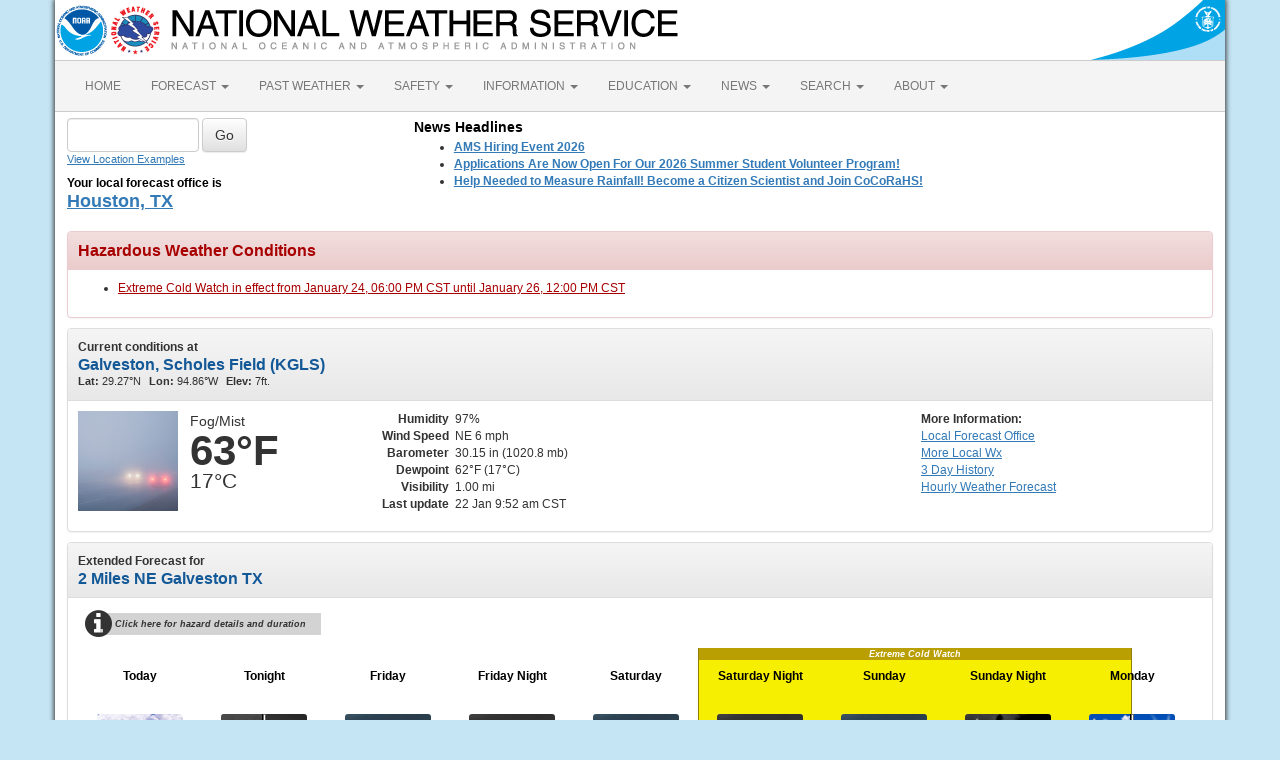

--- FILE ---
content_type: text/html; charset=UTF-8
request_url: https://forecast.weather.gov/MapClick.php?textField1=29.3279&textField2=-94.7726
body_size: 11197
content:
<!DOCTYPE html><html class="no-js">
    <head>
        <!-- Meta -->
        <meta name="viewport" content="width=device-width" />
        <link rel="schema.DC" href="http://purl.org/dc/elements/1.1/" />
        <title>National Weather Service</title>
        <meta name="DC.title" content="National Weather Service" />
        <meta name="DC.description" content="NOAA National Weather Service" />
        <meta name="DC.creator" content="US Department of Commerce, NOAA, National Weather Service" />
        <meta name="DC.date.created" scheme="ISO8601" content="2026-01-22T16:16:02+00:00" />
        <meta name="DC.language" scheme="DCTERMS.RFC1766" content="EN-US" />
        <meta name="DC.keywords" content="weather" />
        <meta name="DC.publisher" content="NOAA's National Weather Service" />
        <meta name="DC.contributor" content="National Weather Service" />
        <meta name="DC.rights" content="/disclaimer.php" />
        <meta name="rating" content="General" />
        <meta name="robots" content="index,follow" />

        <!-- Icons -->
        <link rel="shortcut icon" href="/build/images/favicon.eab6deff.ico" type="image/x-icon" />

                    <link rel="stylesheet" href="/build/app.b5803bc3.css">
        
                    <script src="/build/runtime.5332280c.js"></script><script src="/build/662.4c16084d.js"></script><script src="/build/app.b0ab6b61.js"></script>
            <script type="text/javascript" id="_fed_an_ua_tag" src="https://dap.digitalgov.gov/Universal-Federated-Analytics-Min.js?agency=DOC&amp;subagency=NOAA"></script>
            <script type="text/javascript">
                // GoogleAnalyticsObject is defined in the federated analytics script, but PUA option not used as forecast UA needs sampleRate
                window[window['GoogleAnalyticsObject']]('create', 'UA-40768555-1', 'weather.gov', {'sampleRate': 6});
                window[window['GoogleAnalyticsObject']]('set', 'anonymizeIp', true);
                window[window['GoogleAnalyticsObject']]('require', 'linkid');
                window[window['GoogleAnalyticsObject']]('send', 'pageview');
            </script>
            </head>
    <body>
        <main class="container">
            <header class="row clearfix" id="page-header">
    <a href="//www.noaa.gov" id="header-noaa" class="pull-left"><img src="/build/images/header/noaa.d87e0251.png" alt="National Oceanic and Atmospheric Administration"/></a>
    <a href="https://www.weather.gov" id="header-nws" class="pull-left"><img src="/build/images/header/nws.4e6585d8.png" alt="National Weather Service"/></a>
    <a href="//www.commerce.gov" id="header-doc" class="pull-right"><img src="/build/images/header/doc.b38ba91a.png" alt="United States Department of Commerce"/></a>
</header>

            <nav class="navbar navbar-default row" role="navigation">
    <div class="container-fluid">
        <div class="navbar-header">
            <button type="button" class="navbar-toggle collapsed" data-toggle="collapse" data-target="#top-nav">
                <span class="sr-only">Toggle navigation</span>
                <span class="icon-bar"></span>
                <span class="icon-bar"></span>
                <span class="icon-bar"></span>
            </button>
        </div>
        <div class="collapse navbar-collapse" id="top-nav">
            <ul class="nav navbar-nav">
                <li><a href="//www.weather.gov">HOME</a></li>
                                    <li class="dropdown">
                        <a href="https://www.weather.gov/forecastmaps/" class="dropdown-toggle" data-toggle="dropdown">
                                                            FORECAST
                                                        <span class="caret"></span>
                        </a>
                        <ul class="dropdown-menu" role="menu">
                                                                                        <li>
                                    <a href="https://www.weather.gov">Local</a>
                                </li>
                                                            <li>
                                    <a href="https://digital.weather.gov">Graphical</a>
                                </li>
                                                            <li>
                                    <a href="https://aviationweather.gov">Aviation</a>
                                </li>
                                                            <li>
                                    <a href="https://www.weather.gov/marine/">Marine</a>
                                </li>
                                                            <li>
                                    <a href="https://water.noaa.gov">Rivers and Lakes</a>
                                </li>
                                                            <li>
                                    <a href="https://www.nhc.noaa.gov">Hurricanes</a>
                                </li>
                                                            <li>
                                    <a href="https://www.spc.noaa.gov">Severe Weather</a>
                                </li>
                                                            <li>
                                    <a href="https://www.weather.gov/fire/">Fire Weather</a>
                                </li>
                                                            <li>
                                    <a href="https://gml.noaa.gov/grad/solcalc/">Sunrise/Sunset</a>
                                </li>
                                                            <li>
                                    <a href="https://www.cpc.ncep.noaa.gov">Long Range Forecasts</a>
                                </li>
                                                            <li>
                                    <a href="https://www.cpc.ncep.noaa.gov">Climate Prediction</a>
                                </li>
                                                            <li>
                                    <a href="https://www.swpc.noaa.gov">Space Weather</a>
                                </li>
                                                    </ul>
                    </li>
                                    <li class="dropdown">
                        <a href="https://www.weather.gov/wrh/climate" class="dropdown-toggle" data-toggle="dropdown">
                                                            PAST WEATHER
                                                        <span class="caret"></span>
                        </a>
                        <ul class="dropdown-menu" role="menu">
                                                                                        <li>
                                    <a href="https://www.weather.gov/wrh/climate">Past Weather</a>
                                </li>
                                                            <li>
                                    <a href="https://gml.noaa.gov/grad/solcalc/">Astronomical Data</a>
                                </li>
                                                            <li>
                                    <a href="https://www.climate.gov/maps-data/dataset/past-weather-zip-code-data-table">Certified Weather Data</a>
                                </li>
                                                    </ul>
                    </li>
                                    <li class="dropdown">
                        <a href="https://www.weather.gov/safety/" class="dropdown-toggle" data-toggle="dropdown">
                                                            SAFETY
                                                        <span class="caret"></span>
                        </a>
                        <ul class="dropdown-menu" role="menu">
                                                                                </ul>
                    </li>
                                    <li class="dropdown">
                        <a href="https://www.weather.gov/informationcenter" class="dropdown-toggle" data-toggle="dropdown">
                                                            INFORMATION
                                                        <span class="caret"></span>
                        </a>
                        <ul class="dropdown-menu" role="menu">
                                                                                        <li>
                                    <a href="https://www.weather.gov/wrn/wea">Wireless Emergency Alerts</a>
                                </li>
                                                            <li>
                                    <a href="https://www.weather.gov/owlie/publication_brochures">Brochures</a>
                                </li>
                                                            <li>
                                    <a href="https://www.weather.gov/wrn/">Weather-Ready Nation</a>
                                </li>
                                                            <li>
                                    <a href="https://www.weather.gov/coop/">Cooperative Observers</a>
                                </li>
                                                            <li>
                                    <a href="https://www.weather.gov/briefing/">Daily Briefing</a>
                                </li>
                                                            <li>
                                    <a href="https://www.weather.gov/hazstat">Damage/Fatality/Injury Statistics</a>
                                </li>
                                                            <li>
                                    <a href="http://mag.ncep.noaa.gov">Forecast Models</a>
                                </li>
                                                            <li>
                                    <a href="https://www.weather.gov/gis/">GIS Data Portal</a>
                                </li>
                                                            <li>
                                    <a href="https://www.weather.gov/nwr">NOAA Weather Radio</a>
                                </li>
                                                            <li>
                                    <a href="https://www.weather.gov/publications/">Publications</a>
                                </li>
                                                            <li>
                                    <a href="https://www.weather.gov/skywarn/">SKYWARN Storm Spotters</a>
                                </li>
                                                            <li>
                                    <a href="https://www.weather.gov/stormready">StormReady</a>
                                </li>
                                                            <li>
                                    <a href="https://www.weather.gov/tsunamiready/">TsunamiReady</a>
                                </li>
                                                            <li>
                                    <a href="https://www.weather.gov/notification/">Service Change Notices</a>
                                </li>
                                                    </ul>
                    </li>
                                    <li class="dropdown">
                        <a href="https://www.weather.gov/education/" class="dropdown-toggle" data-toggle="dropdown">
                                                            EDUCATION
                                                        <span class="caret"></span>
                        </a>
                        <ul class="dropdown-menu" role="menu">
                                                                                </ul>
                    </li>
                                    <li class="dropdown">
                        <a href="https://www.weather.gov/news" class="dropdown-toggle" data-toggle="dropdown">
                                                            NEWS
                                                        <span class="caret"></span>
                        </a>
                        <ul class="dropdown-menu" role="menu">
                                                                                </ul>
                    </li>
                                    <li class="dropdown">
                        <a href="https://www.weather.gov/search/" class="dropdown-toggle" data-toggle="dropdown">
                                                            SEARCH
                                                        <span class="caret"></span>
                        </a>
                        <ul class="dropdown-menu" role="menu">
                                                            <li>
                                    <div id="site-search">
                                        <form method="get" action="//search.usa.gov/search" style="margin-bottom: 0; margin-top: 0;">
                                            <input type="hidden" name="v:project" value="firstgov" />
                                            <label for="query">Search For</label>
                                            <input type="text" name="query" id="query" size="12" />
                                            <input type="submit" value="Go" />
                                            <p>
                                                <input type="radio" name="affiliate" checked="checked" value="nws.noaa.gov" id="nws" />
                                                <label for="nws" class="search-scope">NWS</label>
                                                <input type="radio" name="affiliate" value="noaa.gov" id="noaa" />
                                                <label for="noaa" class="search-scope">All NOAA</label>
                                            </p>
                                        </form>
                                    </div>
                                </li>
                                                                                </ul>
                    </li>
                                    <li class="dropdown">
                        <a href="https://www.weather.gov/about/" class="dropdown-toggle" data-toggle="dropdown">
                                                            ABOUT
                                                        <span class="caret"></span>
                        </a>
                        <ul class="dropdown-menu" role="menu">
                                                                                        <li>
                                    <a href="https://www.weather.gov/about/">About NWS</a>
                                </li>
                                                            <li>
                                    <a href="https://www.weather.gov/organization">Organization</a>
                                </li>
                                                            <li>
                                    <a href="https://sites.google.com/a/noaa.gov/nws-insider/">For NWS Employees</a>
                                </li>
                                                            <li>
                                    <a href="https://www.weather.gov/ncep/">National Centers</a>
                                </li>
                                                            <li>
                                    <a href="https://www.noaa.gov/nws-careers">Careers</a>
                                </li>
                                                            <li>
                                    <a href="https://www.weather.gov/contact">Contact Us</a>
                                </li>
                                                            <li>
                                    <a href="https://forecast.weather.gov/glossary.php">Glossary</a>
                                </li>
                                                            <li>
                                    <a href="https://www.weather.gov/socialmedia">Social Media</a>
                                </li>
                                                            <li>
                                    <a href="https://www.noaa.gov/NWStransformation">NWS Transformation</a>
                                </li>
                                                    </ul>
                    </li>
                            </ul>
        </div>
    </div>
</nav>

            <div class="contentArea">
                    <div class="" id="fcst-search">
    <form name="getForecast" id="getForecast" class="form-inline" role="form" action="https://forecast.weather.gov/zipcity.php" method="get" data-baseurl="http://forecast.weather.gov/MapClick.php">
        <div id="getfcst-body">
            <input name="inputstring" type="text" class="form-control" id="inputstring" placeholder="" />
            <input name="btnSearch" id="btnSearch" class="btn btn-default" type="submit" value="Go" />
            <div id="txtHelp"><a href="javascript:void(window.open('http://weather.gov/ForecastSearchHelp.html','locsearchhelp','status=0,toolbar=0,location=0,menubar=0,directories=0,resizable=1,scrollbars=1,height=500,width=530').focus());">View Location Examples</a></div>
        </div>
        <div id="txtError">
            <div id="errorNoResults" style="display:none;">Sorry, the location you searched for was not found. Please try another search.</div>
            <div id="errorMultipleResults" style="display:none">Multiple locations were found. Please select one of the following:</div>
            <div id="errorChoices" style="display:none"></div>
            <input id="btnCloseError" type="button" value="Close" style="display:none" />
        </div>
        <div id="getfcst-head">
                            <p>Your local forecast office is</p>
                <h3 id="getfcst-headOffice">
                    <a href="https://www.weather.gov/hgx">Houston, TX</a>
                </h3>
                    </div>
    </form>
</div>

        <div id="news-items">

            <div id="topnews">
            <div id="global_localnews">
                <div id="global_localnews_headerbar_main">
                    <div id="global_localnews_headerbar_sub_left">
                        <div id="global_localnews_title" style="color:black;margin:5px 0px 2px 0px;font-size:14px;font-weight:bold;">News Headlines</div>
                    </div>
                </div>
                <div id="localnews">
                    <ul>
                                                    <li><a href="https://www.weather.gov/hgx/AMSHiringEvent2026"><strong>AMS Hiring Event 2026</strong></a></li>
                                                    <li><a href="https://www.weather.gov/hgx/StudentVolunteerProgram"><strong>Applications Are Now Open For Our 2026 Summer Student Volunteer Program!</strong></a></li>
                                                    <li><a href="http://cocorahs.org/"><strong>Help Needed to Measure Rainfall! Become a Citizen Scientist and Join CoCoRaHS!</strong></a></li>
                                            </ul>
                                        <ul>
                </div>
            </div>
        </div>
        <script type="text/javascript">
            /** news headline Additional Headlines link **/
            $(document).ready(function () {
                $("#additionalNews").removeClass("hidden");
                $(".toggleHeadlines").click(function(e){
                    e.preventDefault();
                    e.stopPropagation();
                    $(".toggleHeadlines").toggleClass("hidden");
                    $(".hidden-news-link").toggleClass("hidden");
                });
            });
        </script>
    
    </div>

        <!-- PageFormat-Land -->
<script language=javascript>document.title = '7-Day Forecast 29.34N 94.77W';</script><img src="images/track_land_point.png" style="display:none;" /><div class="panel panel-danger"><div class="panel-heading"><h3 class="panel-title">Hazardous Weather Conditions</h3></div><div class="panel-body"><ul><li><a id="hazard-TXZ438-Extreme+Cold+Watch-0" href="showsigwx.php?warnzone=TXZ438&warncounty=TXC167&firewxzone=TXZ438&local_place1=2 Miles NE Galveston TX&product1=Extreme+Cold+Watch&lat=29.3279&lon=-94.7726" class="anchor-hazards">Extreme Cold Watch in effect from January 24,  06:00 PM CST until January 26, 12:00 PM CST</a></li></ul></div></div>
<!-- Current Conditions -->
<div id="current-conditions" class="panel panel-default">

    <!-- Current Conditions header row -->
    <div class="panel-heading">
        <div>
            <b>Current conditions at</b>
            <h2 class="panel-title">Galveston, Scholes Field (KGLS)</h2>
            <span class="smallTxt"><b>Lat:&nbsp;</b>29.27&deg;N<b>Lon:&nbsp;</b>94.86&deg;W<b>Elev:&nbsp;</b>7ft.</span>
        </div>
    </div>
    <div class="panel-body" id="current-conditions-body">
        <!-- Graphic and temperatures -->
        <div id="current_conditions-summary" class="pull-left" >
                        <img src="newimages/large/fg.png" alt="" class="pull-left" />
                        <p class="myforecast-current"> Fog/Mist</p>
            <p class="myforecast-current-lrg">63&deg;F</p>
            <p class="myforecast-current-sm">17&deg;C</p>
        </div>
        <div id="current_conditions_detail" class="pull-left">
            <table>
            <tr>
            <td class="text-right"><b>Humidity</b></td>
            <td>97%</td>
            </tr>
            <tr>
            <td class="text-right"><b>Wind Speed</b></td>
            <td>NE 6 mph</td>
            </tr>
            <tr>
            <td class="text-right"><b>Barometer</b></td>
            <td>30.15 in (1020.8 mb)</td>
            </tr>
            <tr>
            <td class="text-right"><b>Dewpoint</b></td>
            <td>62&deg;F (17&deg;C)</td>
            </tr>
            <tr>
            <td class="text-right"><b>Visibility</b></td>
            <td>1.00 mi</td>
            </tr>
                        <tr>
            <td class="text-right"><b>Last update</b></td>
            <td>
                22 Jan 9:52 am CST            </td>
            </tr>
            </table>
        </div>
        <div id="current_conditions_station">
            <div class="current-conditions-extra">
                            <!-- Right hand section -->
            <p class="moreInfo"><b>More Information:</b></p><p><a id="localWFO" href="https://www.weather.gov/hgx" title="Houston, TX"><span class="hideText">Local</span> Forecast Office</a><a id="moreWx" href="http://forecast.weather.gov/obslocal.php?warnzone=TXZ438&local_place=2%20Miles%20NE%20Galveston%20TX&zoneid=CST&offset=21600">More Local Wx</a><a id="3dayHist" href="http://forecast.weather.gov/data/obhistory/KGLS.html">3 Day History</a><a id="wxGraph" href="MapClick.php?lat=29.3279&lon=-94.7726&unit=0&amp;lg=english&amp;FcstType=graphical">Hourly <span class="hideText">Weather </span>Forecast</a></p>            </div>
        <!-- /current_conditions_station -->
        </div>
        <!-- /current-conditions-body -->
    </div>
<!-- /Current Conditions -->
</div>

<!-- 7-Day Forecast -->
<div id="seven-day-forecast" class="panel panel-default">
    <div class="panel-heading">
    <b>Extended Forecast for</b>
    <h2 class="panel-title">
                2 Miles NE Galveston TX    </h2>
    </div>
    <div class="panel-body" id="seven-day-forecast-body">
            <div id="seven-day-forecast-container"><div id="headline-container"><div id="headline-info" style="margin-top: 5px" onclick="$('#headline-detail').toggle(); $('#headline-detail-now').hide()"><div id="headline-detail"><div>Extreme Cold Watch January 24, 06:00pm until January 26, 12:00pm</div></div><span class="fa fa-info-circle"></span>Click here for hazard details and duration</div><div class="headline-bar headline-watch " style="top: 40px; left: 620px; height: 125px; width: 434px">
<div class="headline-title">Extreme Cold Watch</div>
</div></div><ul id="seven-day-forecast-list" class="list-unstyled" style="padding-top: 60px"><li class="forecast-tombstone"><div class="tombstone-container"><p class="period-name">Today</p><p><img class="forecast-icon" src="newimages/medium/bkn.png" alt="Today: Partly sunny, with a high near 64. Northeast wind 5 to 10 mph becoming east in the afternoon. " title="Today: Partly sunny, with a high near 64. Northeast wind 5 to 10 mph becoming east in the afternoon. " /></p><p class="temp temp-high">High: 64 &deg;F</p><p class="short-desc">Partly Sunny</p></div></li><li class="forecast-tombstone"><div class="tombstone-container"><p class="period-name">Tonight</p><p><img class="forecast-icon" src="DualImage.php?i=nbkn&j=nfg" alt="Tonight: Patchy fog after 1am.  Otherwise, cloudy, with a low around 60. Southeast wind around 5 mph. " title="Tonight: Patchy fog after 1am.  Otherwise, cloudy, with a low around 60. Southeast wind around 5 mph. " /></p><p class="temp temp-low">Low: 60 &deg;F</p><p class="short-desc">Mostly Cloudy<br>then Patchy<br>Fog</p></div></li><li class="forecast-tombstone"><div class="tombstone-container"><p class="period-name">Friday</p><p><img class="forecast-icon" src="newimages/medium/shra40.png" alt="Friday: A 40 percent chance of showers.  Patchy fog before 9am.  Otherwise, mostly cloudy, with a high near 62. East wind 5 to 15 mph. " title="Friday: A 40 percent chance of showers.  Patchy fog before 9am.  Otherwise, mostly cloudy, with a high near 62. East wind 5 to 15 mph. " /></p><p class="temp temp-high">High: 62 &deg;F</p><p class="short-desc">Chance<br>Showers and<br>Patchy Fog</p></div></li><li class="forecast-tombstone"><div class="tombstone-container"><p class="period-name">Friday Night</p><p><img class="forecast-icon" src="DualImage.php?i=nshra&j=nshra&ip=30&jp=60" alt="Friday Night: A chance of showers before midnight, then showers likely and possibly a thunderstorm between midnight and 3am, then showers likely after 3am.  Cloudy, with a low around 52. East wind around 15 mph, with gusts as high as 20 mph.  Chance of precipitation is 60%." title="Friday Night: A chance of showers before midnight, then showers likely and possibly a thunderstorm between midnight and 3am, then showers likely after 3am.  Cloudy, with a low around 52. East wind around 15 mph, with gusts as high as 20 mph.  Chance of precipitation is 60%." /></p><p class="temp temp-low">Low: 52 &deg;F</p><p class="short-desc">Chance<br>Showers then<br>Showers<br>Likely</p></div></li><li class="forecast-tombstone"><div class="tombstone-container"><p class="period-name">Saturday</p><p><img class="forecast-icon" src="newimages/medium/shra90.png" alt="Saturday: Showers and possibly a thunderstorm.  Temperature rising to near 56 by 10am, then falling to around 46 during the remainder of the day. Breezy, with a northeast wind 15 to 20 mph.  Chance of precipitation is 90%." title="Saturday: Showers and possibly a thunderstorm.  Temperature rising to near 56 by 10am, then falling to around 46 during the remainder of the day. Breezy, with a northeast wind 15 to 20 mph.  Chance of precipitation is 90%." /></p><p class="temp temp-high">High: 56 &deg;F<span style="color: #000000; font-weight:normal;">&dArr;</span></p><p class="short-desc">Showers and<br>Breezy</p></div></li><li class="forecast-tombstone"><div class="tombstone-container"><p class="period-name">Saturday Night</p><p><img class="forecast-icon" src="newimages/medium/nshra90.png" alt="Saturday Night: Showers, with thunderstorms also possible after midnight.  Low around 35. Windy.  Chance of precipitation is 90%." title="Saturday Night: Showers, with thunderstorms also possible after midnight.  Low around 35. Windy.  Chance of precipitation is 90%." /></p><p class="temp temp-low">Low: 35 &deg;F</p><p class="short-desc">Showers and<br>Windy</p></div></li><li class="forecast-tombstone"><div class="tombstone-container"><p class="period-name">Sunday</p><p><img class="forecast-icon" src="DualImage.php?i=shra&j=shra&ip=60&jp=30" alt="Sunday: Showers likely, mainly before noon.  Mostly cloudy, with a high near 39. Windy.  Chance of precipitation is 60%." title="Sunday: Showers likely, mainly before noon.  Mostly cloudy, with a high near 39. Windy.  Chance of precipitation is 60%." /></p><p class="temp temp-high">High: 39 &deg;F</p><p class="short-desc">Showers<br>Likely and<br>Windy then<br>Chance<br>Showers and<br>Breezy</p></div></li><li class="forecast-tombstone"><div class="tombstone-container"><p class="period-name">Sunday Night</p><p><img class="forecast-icon" src="newimages/medium/nwind_bkn.png" alt="Sunday Night: Mostly cloudy, with a low around 29. Blustery. " title="Sunday Night: Mostly cloudy, with a low around 29. Blustery. " /></p><p class="temp temp-low">Low: 29 &deg;F</p><p class="short-desc">Mostly Cloudy<br>and Blustery</p></div></li><li class="forecast-tombstone"><div class="tombstone-container"><p class="period-name">Monday</p><p><img class="forecast-icon" src="DualImage.php?i=wind_sct&j=few" alt="Monday: Sunny, with a high near 42. Breezy. " title="Monday: Sunny, with a high near 42. Breezy. " /></p><p class="temp temp-high">High: 42 &deg;F</p><p class="short-desc">Mostly Sunny<br>and Breezy<br>then Sunny</p></div></li></ul></div>
<script type="text/javascript">
// equalize forecast heights
$(function () {
    var maxh = 0;
    $(".forecast-tombstone .short-desc").each(function () {
        var h = $(this).height();
        if (h > maxh) { maxh = h; }
    });
    $(".forecast-tombstone .short-desc").height(maxh);
});
</script>    </div>
</div>

<!-- Everything between 7-Day Forecast and Footer goes in this row -->
<div id="floatingDivs" class="row">
    <!-- Everything on the left-hand side -->
    <div class="col-md-7 col-lg-8">
        <!-- Detailed Forecast -->
        <div id="detailed-forecast" class="panel panel-default">
        <div class="panel-heading">
            <h2 class="panel-title">Detailed Forecast</h2>
        </div>
        <div class="panel-body" id="detailed-forecast-body">
            <div class="row row-odd row-forecast"><div class="col-sm-2 forecast-label"><b>Today</b></div><div class="col-sm-10 forecast-text">Partly sunny, with a high near 64. Northeast wind 5 to 10 mph becoming east in the afternoon. </div></div><div class="row row-even row-forecast"><div class="col-sm-2 forecast-label"><b>Tonight</b></div><div class="col-sm-10 forecast-text">Patchy fog after 1am.  Otherwise, cloudy, with a low around 60. Southeast wind around 5 mph. </div></div><div class="row row-odd row-forecast"><div class="col-sm-2 forecast-label"><b>Friday</b></div><div class="col-sm-10 forecast-text">A 40 percent chance of showers.  Patchy fog before 9am.  Otherwise, mostly cloudy, with a high near 62. East wind 5 to 15 mph. </div></div><div class="row row-even row-forecast"><div class="col-sm-2 forecast-label"><b>Friday Night</b></div><div class="col-sm-10 forecast-text">A chance of showers before midnight, then showers likely and possibly a thunderstorm between midnight and 3am, then showers likely after 3am.  Cloudy, with a low around 52. East wind around 15 mph, with gusts as high as 20 mph.  Chance of precipitation is 60%.</div></div><div class="row row-odd row-forecast"><div class="col-sm-2 forecast-label"><b>Saturday</b></div><div class="col-sm-10 forecast-text">Showers and possibly a thunderstorm.  Temperature rising to near 56 by 10am, then falling to around 46 during the remainder of the day. Breezy, with a northeast wind 15 to 20 mph.  Chance of precipitation is 90%.</div></div><div class="row row-even row-forecast"><div class="col-sm-2 forecast-label"><b>Saturday Night</b></div><div class="col-sm-10 forecast-text">Showers, with thunderstorms also possible after midnight.  Low around 35. Windy.  Chance of precipitation is 90%.</div></div><div class="row row-odd row-forecast"><div class="col-sm-2 forecast-label"><b>Sunday</b></div><div class="col-sm-10 forecast-text">Showers likely, mainly before noon.  Mostly cloudy, with a high near 39. Windy.  Chance of precipitation is 60%.</div></div><div class="row row-even row-forecast"><div class="col-sm-2 forecast-label"><b>Sunday Night</b></div><div class="col-sm-10 forecast-text">Mostly cloudy, with a low around 29. Blustery. </div></div><div class="row row-odd row-forecast"><div class="col-sm-2 forecast-label"><b>Monday</b></div><div class="col-sm-10 forecast-text">Sunny, with a high near 42. Breezy. </div></div><div class="row row-even row-forecast"><div class="col-sm-2 forecast-label"><b>Monday Night</b></div><div class="col-sm-10 forecast-text">Mostly clear, with a low around 37.</div></div><div class="row row-odd row-forecast"><div class="col-sm-2 forecast-label"><b>Tuesday</b></div><div class="col-sm-10 forecast-text">Mostly sunny, with a high near 54.</div></div><div class="row row-even row-forecast"><div class="col-sm-2 forecast-label"><b>Tuesday Night</b></div><div class="col-sm-10 forecast-text">A 20 percent chance of showers.  Mostly cloudy, with a low around 50.</div></div><div class="row row-odd row-forecast"><div class="col-sm-2 forecast-label"><b>Wednesday</b></div><div class="col-sm-10 forecast-text">A 20 percent chance of showers.  Mostly sunny, with a high near 58.</div></div>        </div>
    </div>
    <!-- /Detailed Forecast -->

        
        <!-- Additional Forecasts and Information -->
        <div id="additional_forecasts" class="panel panel-default">
        <div class="panel-heading">
        <h2 class="panel-title">Additional Forecasts and Information</h2>
        </div>

        <div class="panel-body" id="additional-forecasts-body">
        <p class="myforecast-location"><a href="MapClick.php?zoneid=TXZ438">Zone Area Forecast for Galveston Island, TX</a></p>
                <!-- First nine-ten links -->
        <div id="linkBlockContainer">
            <div class="linkBlock">
                <ul class="list-unstyled">
                    <li><a href="https://forecast.weather.gov/product.php?site=HGX&issuedby=HGX&product=AFD&format=CI&version=1&glossary=1">Forecast Discussion</a></li>
                    <li><a href="MapClick.php?lat=29.3279&lon=-94.7726&unit=0&lg=english&FcstType=text&TextType=2">Printable Forecast</a></li>
                    <li><a href="MapClick.php?lat=29.3279&lon=-94.7726&unit=0&lg=english&FcstType=text&TextType=1">Text Only Forecast</a></li>
                </ul>
            </div>
            <div class="linkBlock">
                <ul class="list-unstyled">
                    <li><a href="MapClick.php?lat=29.3279&lon=-94.7726&unit=0&lg=english&FcstType=graphical">Hourly Weather Forecast</a></li>
                    <li><a href="MapClick.php?lat=29.3279&lon=-94.7726&unit=0&lg=english&FcstType=digital">Tabular Forecast</a></li>
                    <!-- <li><a href="afm/PointClick.php?lat=29.3279&lon=-94.7726">Quick Forecast</a></li> -->
                </ul>
            </div>
            <div class="linkBlock">
                <ul class="list-unstyled">
                    <li><a href="//weather.gov/aq/probe_aq_data.php?latitude=29.3279&longitude=-94.7726">Air Quality Forecasts</a></li>
                    <li><a href="MapClick.php?lat=29.3279&lon=-94.7726&FcstType=text&unit=1&lg=en">International System of Units</a></li>
                                    </ul>
            </div>
            <!-- /First nine-ten links -->
                <!-- Additional links -->
                    <div class="linkBlock"><ul class="list-unstyled"><li><a href="https://www.weather.gov/climate/local_data.php?wfo=hgx" target="_self">Climatology</a></li><li><a href="https://www.weather.gov/srh/tropical?office=hgx" target="_self">Tropical Weather</a></li><li><a href="https://www.weather.gov/hgx/fire" target="_self">Fire Weather</a></li><li><a href="https://www.weather.gov/nwr/" target="_self">NOAA Weather Radio</a></li><li><a href="https://www.weather.gov/hgx/marine" target="_self">Marine Information</a></li><li><a href="https://water.weather.gov/ahps2/index.php?wfo=hgx" target="_self">Rivers & Lakes AHPS</a></li><li><a href="https://www.weather.gov/hgx/models" target="_self">Model Data</a></li><li><a href="https://www.weather.gov/hgx/skywarn/" target="_self">SKYWARN</a></li><li><a href="https://www.timeanddate.com/astronomy/usa/houston" target="_self">Astronomical Data</a></li><li><a href="https://www.weather.gov/hgx/office" target="_self">About Our Office</a></li><li><a href="https://www.weather.gov/hgx/quick_stormdata" target="_self">-Storm Data</a></li></ul></div><div class="linkBlock"><ul class="list-unstyled"><li><a href="https://www.weather.gov/hgx/drought" target="_self">-Drought Information</a></li><li><a href="https://www.weather.gov/epz/wxcalc" target="_self">-Weather Calculator (NWS El Paso)</a></li><li><a href="https://www.weather.gov/safety/hurricane" target="_self">-Hurricane Safety</a></li><li><a href="https://www.weather.gov/safety/flood" target="_self">-Flood Safety</a></li><li><a href="https://www.weather.gov/safety/heat" target="_self">-Heat Safety</a></li><li><a href="https://www.weather.gov/safety/ripcurrent" target="_self">-Rip Current Safety</a></li><li><a href="https://www.weather.gov/safety/lightning" target="_self">-Lightning Safety</a></li><li><a href="https://www.weather.gov/safety/thunderstorm" target="_self">-Severe Thunderstorm Safety</a></li><li><a href="https://www.weather.gov/briefing/" target="_self">-Daily Briefing (NWS)</a></li><li><a href="https://www.txdot.gov/inside-txdot/division/traffic/safety/weather/hurricane.html" target="_self">-Evacuation:  Routes</a></li><li><a href="https://www.weather.gov/images/hgx/ZipZoneMap2023.png" target="_self">-Evacuation:  Zip-Zones</a></li></ul></div><div class="linkBlock"><ul class="list-unstyled"><li><a href="https://www.weather.gov/hgx/quick_preparedness" target="_self">-Preparedness</a></li><li><a href="https://radar.weather.gov/station/KHGX/standard" target="_self">-Radar</a></li><li><a href="https://www.weather.gov/hgx/quick_satellite" target="_self">-Find It Quick: Satellite</a></li><li><a href="https://www.weather.gov/hgx/cllclimate" target="_self">-Climate info for CLL</a></li><li><a href="https://www.weather.gov/hgx/iahclimate" target="_self">-Climate info for IAH</a></li><li><a href="https://www.weather.gov/hgx/houclimate" target="_self">-Climate info for HOU</a></li><li><a href="https://www.weather.gov/hgx/winter" target="_self">Winter Weather</a></li><li><a href="https://www.weather.gov/hgx/glsclimate" target="_self">-Climate info for GLS</a></li><li><a href="https://www.weather.gov/hgx/psx_climate" target="_self">-Climate info for PSX</a></li><li><a href="https://w2.weather.gov/climate/xmacis.php?wfo=hgx" target="_self">-Climate Almanac (NOWData)</a></li></ul></div>
        </div> <!-- /linkBlockContainer -->
        </div><!-- /additional-forecasts-body-->
    </div> <!-- /additional_forecasts -->
    </div> <!-- /Everything on the left-hand side -->

    <!-- right-side-data -->
    <div class="col-md-5 col-lg-4" id="right-side-data">
    <div id="mapAndDescriptionArea">
        <!-- openlayer map -->
                    <!-- //openlayer map -->

        <!-- cmi-radar map -->
                    <style type="text/css">
                #map{
                    margin-top:15px;
                    cursor:pointer;
                    height:370px;
                    width:100%;
                    border: 1px solid #ccc;
                    border-radius: 3px;
                }
                .map-footer {
                    display: flex;
                    gap: 20px;
                    margin: 0 0 10px;
                    background: #efefef;
                }
                .map-footer > div {
                    padding: 4px;
                }
                @media (max-width: 767px) {
                    #map{
                        margin-top:.5em;
                        height:270px;
                    }
                }
            </style>
            <script type="text/javascript" src="/js/cmi-radar.d1bfae4d.js"></script>
            <link rel="stylesheet" href="/css/cmi-radar.d1bfae4d.css"></link>

            <div id="map-options">
                <div id="map-options-basemap">
                    <div>
                        Basemap Options
                    </div>
                    <select name="map-options-basemap" id="map-options-basemap" autocomplete="off" onchange="updateRadarBasemap(this.value)">
                        <option value="topographic" selected>Topographic</option>
                        <option value="standard">Streets</option>
                        <option value="satellite">Satellite</option>
                        <option value="ocean">Ocean</option>
                    </select>
                </div>
            </div>
            <div>
                Click map to change the forecast location
            </div>
            <div id="map">
                <div id="map-container">Loading map...</div>
            </div>
            <div class="map-footer">
              <div><img src="/images/wtf/maplegend_forecast-area.png" height="16" />Forecast Area</div>
              <div><a href="https://www.weather.gov/disclaimer#esri">Disclaimer</a></div>
              <div>Tiles &copy;<a href="https://www.esri.com/">ESRI</a></div>
            </div>
            <script>
                function updateRadarBasemap(basemap) {
                    setupRadar(basemap);
                }
                function setupRadar(basemap = 'topographic') {
                    let lat = Number.parseFloat(29.3279);
                    let lon = Number.parseFloat(-94.7726);

                    let point = [lon, lat];

                    const bookmark = {
                        agenda: { custom: {
                                id: 'custom',
                                layers: ['activearea'],
                                area: {
                                    fitMaxZoom: 10,
                                    polygon: [["29.3265","-94.778"],["29.3495","-94.778"],["29.3495","-94.752"],["29.3265","-94.752"]]
                                }
                            },
                            center: point,
                            location: point
                        },
                        menudis: true,
                        controldis: false,
                        base: basemap,
                    };

                    const options = {
                        settings: {
                            bookmark: `v1_${btoa(JSON.stringify(bookmark))}`,
                            quickset: null,
                        },
                        urls: {
                            alerts: "https://alerts.weather.gov",
                            api: "https://invalid-api.weather.gov",
                            forecast: "https://forecast.weather.gov",
                            gis: "https://opengeo.ncep.noaa.gov/geoserver",
                        },
                    };

                    // currently used when changing basemaps
                    if (window.cmiRadarApp) {
                        window.cmiRadarApp.$destroy();
                        document
                        .querySelector('#map > .cmi-radar-container')
                        .replaceWith(
                            Object.assign(
                                document.createElement("div"), 
                                { id: 'map-container', innerText: 'Loading map ...' }
                                )
                            );
                    }

                    window.cmiRadarApp = window.cmiRadar.createApp(
                        "#map-container",
                        options
                    );

                    // Leaving the Controls enabled for Zoom functionality, but remove other things.
                    document.querySelectorAll('.control-bar .timeline, .control-bar .controls .disabled, .control-bar .legend')
                        .forEach( element => element.remove() );

                    window.cmiRadarApp.$store.watch(
                        (state, getters) => getters.encodedBookmark,
                        (bookmark, previousBookmark) => {
                            //Ignore state changes until the initial view rendered, which returns null until it is
                            if (previousBookmark !== null) {
                                try {
                                    let newPoint = JSON.parse(atob(bookmark.substr(3))).agenda
                                        .location;
                                    // a click on the cmi map emits a bookmark for the start and end of the animation
                                    // the location will be the same for both, so only update if the location is different
                                    // although if you use it to load a new page the current script will stop anyways
                                    if (JSON.stringify(newPoint) !== JSON.stringify(point)) {
                                        // If `location` moves less than 56m (5E-4 degrees), likely due to rounding errors from cmi
                                        // Do nothing.
                                        if (Math.abs(point[0] - newPoint[0]) < 0.0005 && Math.abs(point[1] - newPoint[1]) < 0.0005)
                                            return;
                                        point = newPoint.slice();
                                        window.location.href =
                                            window.location.href.split('?')[0] + '?'
                                            + 'lon=' + encodeURIComponent(point[0]) + '&'
                                            + 'lat=' + encodeURIComponent(point[1]);
                                        // console.log("out--->PNT", point);
                                    }
                                } catch (e) {
                                    console.log("Cannot retrieve location from cmi map click", e);
                                }
                            }
                        }
                    );
                }

                const scriptEl = document.querySelector("[cmi-radar-script]");
                if (window.cmiRadar) {
                    setupRadar();
                } else {
                    scriptEl.addEventListener("load", () => {
                        setupRadar();
                    });
                }
            </script>        <!-- //cmi-radar map -->

        <!-- About this Forecast -->
        <div id="about_forecast" class="panel panel-default">
            <div class="panel-heading collapse-heading clearfix">
                <button type="button" class="menu-toggle" data-toggle="collapse" data-target="#about-forecast-body">
                    <span class="sr-only">Toggle menu</span>
                    <span class="icon-bar"></span>
                    <span class="icon-bar"></span>
                    <span class="icon-bar"></span>
                </button>
                <div class="collapse-title">
                    <h2 class="panel-title">ABOUT THIS FORECAST</h2>
                </div>
            </div>
            <div>&nbsp;</div>
            <div class="fullRow">
                <div class="left">Point Forecast:</div>
                <div class="right">2 Miles NE Galveston TX<br>&nbsp;29.34&deg;N 94.77&deg;W (Elev. 3 ft)</div>
                    </div>
            <div class="fullRow">
                <div class="left"><a target="_blank" href="//www.weather.gov/glossary/index.php?word=Last+update">Last Update</a>: </div>
                <div class="right">9:16 am CST Jan 22, 2026</div>
            </div>
            <div class="fullRow">
                <div class="left"><a target="_blank" href="//www.weather.gov/glossary/index.php?word=forecast+valid+for">Forecast Valid</a>: </div>
                <div class="right">10am CST Jan 22, 2026-6pm CST Jan 28, 2026</div>
            </div>
            <div class="fullRow">
                <div class="left">&nbsp;</div>
                <div class="right"><a href="//forecast.weather.gov/product.php?site=HGX&issuedby=HGX&product=AFD&format=CI&version=1&glossary=1">Forecast Discussion</a></div>
            </div>
            <div class="fullRow">
                <div class="left">&nbsp;</div>
                <div class="right">
                    <a href="MapClick.php?lat=29.3279&lon=-94.7726&unit=0&lg=english&FcstType=kml"><img src="/images/wtf/kml_badge.png" width="45" height="17" alt="Get as KML" /></a>
                    <a href="MapClick.php?lat=29.3279&lon=-94.7726&unit=0&lg=english&FcstType=dwml"><img src="/images/wtf/xml_badge.png" width="45" height="17" alt="Get as XML" /></a>
                </div>
            </div>
        </div>
        <!-- /About this Forecast -->
    </div>
    
        <!--additionalForecast-->
        <div class="panel panel-default" id="additionalForecast">
            <div class="panel-heading">
                <h2 class="panel-title">Additional Resources</h2>
            </div>
            <div class="panel-body">

                <!-- Radar & Satellite Images -->
                <div id="radar" class="subItem">
                    <h4>Radar &amp; Satellite Image</h4>
                    <a href="https://radar.weather.gov/station/khgx/standard"><img src="https://radar.weather.gov/ridge/standard/KHGX_0.gif" class="radar-thumb" alt="Link to Local Radar Data" title="Link to Local Radar Data"></a>                    <a href="https://www.star.nesdis.noaa.gov/GOES/GOES16_CONUS.php"><img src="https://cdn.star.nesdis.noaa.gov/GOES16/ABI/CONUS/GEOCOLOR/625x375.jpg" class="satellite-thumb" alt="Link to Satellite Data" title="Link to Satellite Data"></a>                </div>
                <!-- /Radar & Satellite Images -->
                <!-- Hourly Weather Forecast -->
                <div id="feature" class="subItem">
                    <h4>Hourly Weather Forecast</h4>
                    <a href="MapClick.php?lat=29.3279&lon=-94.7726&unit=0&lg=english&FcstType=graphical"><img src="newimages/medium/hourlyweather.png" class="img-responsive" /></a>
                </div>
                <!-- /Hourly Weather Forecast -->
                <!-- NDFD -->
                <div id="NDFD" class="subItem">
                    <h4>National Digital Forecast Database</h4>
                    <div class="one-sixth-first"><a href="//graphical.weather.gov/sectors/southplains.php?element=MaxT"><img src="//graphical.weather.gov/images/thumbnail/latest_MaxMinT_southplains_thumbnail.png" border="0" alt="National Digital Forecast Database Maximum Temperature Forecast" title="National Digital Forecast Database Maximum Temperature Forecast" width="147" height="150"></a>
                <p><a href="//graphical.weather.gov/sectors/southplains.php?element=MaxT">High Temperature</a></p></div><div class="one-sixth-first"><a href="//graphical.weather.gov/sectors/southplains.php?element=Wx"><img src="//graphical.weather.gov/images/thumbnail/latest_Wx_southplains_thumbnail.png" border="0" alt="National Digital Forecast Database Weather Element Forecast" title="National Digital Forecast Database Weather Element Forecast" width="147" height="150"></a>
                <p><a href="//graphical.weather.gov/sectors/southplains.php?element=Wx">Chance of Precipitation</a></p></div>                </div>
                <!-- /NDFD -->
            </div>
        </div>
        <!-- /additionalForecast -->

    </div>
    <!-- /col-md-4 -->
    <!-- /right-side-data -->
    <script language='javascript'>$( document ).ready(function() { load_openlayers_map('', '', '', '{"centroid_lat":"29.3279","centroid_lon":"-94.7726","lat1":"29.3265","lon1":"-94.778","lat2":"29.3495","lon2":"-94.778","lat3":"29.3495","lon3":"-94.752","lat4":"29.3265","lon4":"-94.752"}') });</script></div>
<!-- /row  -->


</div>
<!-- /PageFormat-Land -->

            </div>
            <footer>
                
                <div class="footer-legal">
    <div id="footerLogo" class="col-xs-12 col-sm-2 col-md-2">
        <a href="//www.usa.gov"><img src="/css/images/usa_gov.png" alt="usa.gov" width="110" height="30" /></a>
    </div>
    <div class="col-xs-12 col-sm-4 col-md-4">
        <ul class="list-unstyled footer-legal-content">
            <li><a href="//www.commerce.gov">US Dept of Commerce</a></li>
            <li><a href="//www.noaa.gov">National Oceanic and Atmospheric Administration</a></li>
            <li><a href="https://www.weather.gov">National Weather Service</a></li>
            <li><a href="https://www.weather.gov/hgx">Houston/Galveston, TX</a>            <li>1353 FM 646 Suite 202<br /></li>
                        <li>Dickinson, TX 77539</li>
            <li><br /><a href="mailto:sr-hgx.webmaster@noaa.gov">Comments? Questions? Please Contact Us.</a></li>
        </ul>
    </div>
    <div class="col-xs-12 col-sm-3 col-md-3">
        <ul class="list-unstyled">
            <li><a href="https://www.weather.gov/disclaimer">Disclaimer</a></li>
            <li><a href="//www.cio.noaa.gov/services_programs/info_quality.html">Information Quality</a></li>
            <li><a href="https://www.weather.gov/help">Help</a></li>
            <li><a href="//www.weather.gov/glossary">Glossary</a></li>
        </ul>
    </div>
    <div class="col-xs-12 col-sm-3 col-md-3">
        <ul class="list-unstyled">
            <li><a href="https://www.weather.gov/privacy">Privacy Policy</a></li>
            <li><a href="https://www.noaa.gov/foia-freedom-of-information-act">Freedom of Information Act (FOIA)</a></li>
            <li><a href="https://www.weather.gov/about">About Us</a></li>
            <li><a href="https://www.weather.gov/careers">Career Opportunities</a></li>
        </ul>
    </div>
</div>

            </footer>
        </main>
    </body>
</html>
